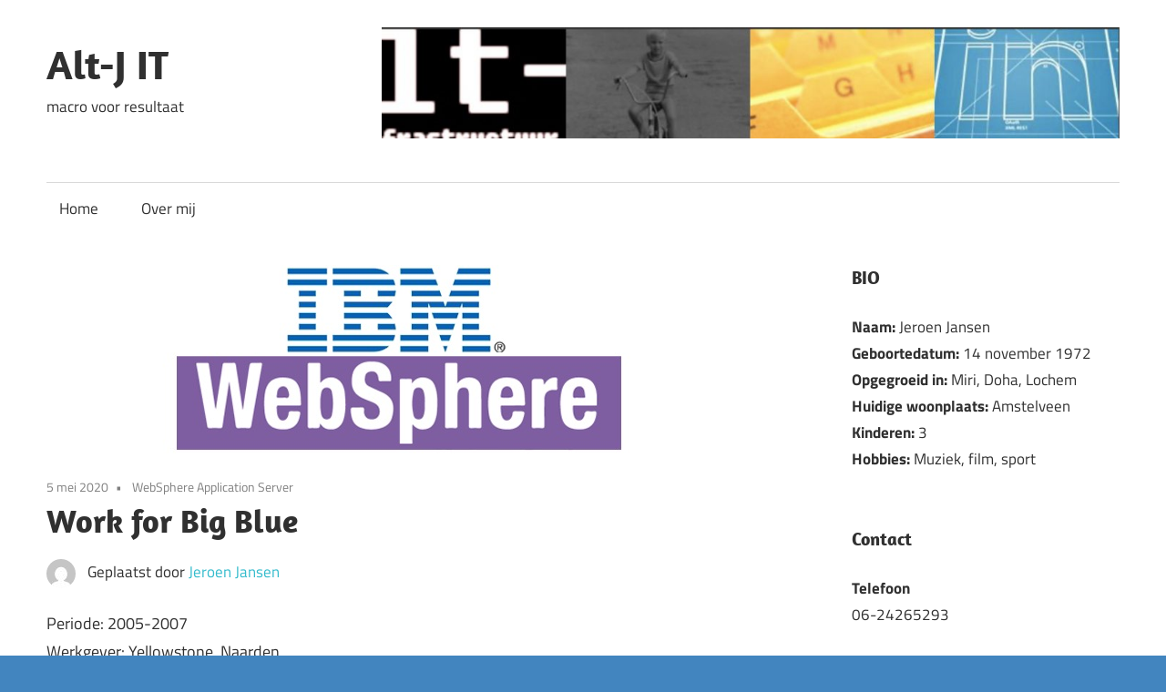

--- FILE ---
content_type: text/html; charset=UTF-8
request_url: https://alt-j.nl/wp/websphere-application-server/work-for-big-blue/
body_size: 37539
content:
<!DOCTYPE html>
<html lang="nl-NL">

<head>
<meta charset="UTF-8">
<meta name="viewport" content="width=device-width, initial-scale=1">
<link rel="profile" href="http://gmpg.org/xfn/11">
<link rel="pingback" href="https://alt-j.nl/wp/xmlrpc.php">

<title>Work for Big Blue &#8211; Alt-J IT</title>
<meta name='robots' content='max-image-preview:large' />
<link rel="alternate" type="application/rss+xml" title="Alt-J IT &raquo; feed" href="https://alt-j.nl/wp/feed/" />
<link rel="alternate" type="application/rss+xml" title="Alt-J IT &raquo; reactiesfeed" href="https://alt-j.nl/wp/comments/feed/" />
<link rel="alternate" type="application/rss+xml" title="Alt-J IT &raquo; Work for Big Blue reactiesfeed" href="https://alt-j.nl/wp/websphere-application-server/work-for-big-blue/feed/" />
<script type="text/javascript">
window._wpemojiSettings = {"baseUrl":"https:\/\/s.w.org\/images\/core\/emoji\/14.0.0\/72x72\/","ext":".png","svgUrl":"https:\/\/s.w.org\/images\/core\/emoji\/14.0.0\/svg\/","svgExt":".svg","source":{"concatemoji":"https:\/\/alt-j.nl\/wp\/wp-includes\/js\/wp-emoji-release.min.js?ver=6.2.8"}};
/*! This file is auto-generated */
!function(e,a,t){var n,r,o,i=a.createElement("canvas"),p=i.getContext&&i.getContext("2d");function s(e,t){p.clearRect(0,0,i.width,i.height),p.fillText(e,0,0);e=i.toDataURL();return p.clearRect(0,0,i.width,i.height),p.fillText(t,0,0),e===i.toDataURL()}function c(e){var t=a.createElement("script");t.src=e,t.defer=t.type="text/javascript",a.getElementsByTagName("head")[0].appendChild(t)}for(o=Array("flag","emoji"),t.supports={everything:!0,everythingExceptFlag:!0},r=0;r<o.length;r++)t.supports[o[r]]=function(e){if(p&&p.fillText)switch(p.textBaseline="top",p.font="600 32px Arial",e){case"flag":return s("\ud83c\udff3\ufe0f\u200d\u26a7\ufe0f","\ud83c\udff3\ufe0f\u200b\u26a7\ufe0f")?!1:!s("\ud83c\uddfa\ud83c\uddf3","\ud83c\uddfa\u200b\ud83c\uddf3")&&!s("\ud83c\udff4\udb40\udc67\udb40\udc62\udb40\udc65\udb40\udc6e\udb40\udc67\udb40\udc7f","\ud83c\udff4\u200b\udb40\udc67\u200b\udb40\udc62\u200b\udb40\udc65\u200b\udb40\udc6e\u200b\udb40\udc67\u200b\udb40\udc7f");case"emoji":return!s("\ud83e\udef1\ud83c\udffb\u200d\ud83e\udef2\ud83c\udfff","\ud83e\udef1\ud83c\udffb\u200b\ud83e\udef2\ud83c\udfff")}return!1}(o[r]),t.supports.everything=t.supports.everything&&t.supports[o[r]],"flag"!==o[r]&&(t.supports.everythingExceptFlag=t.supports.everythingExceptFlag&&t.supports[o[r]]);t.supports.everythingExceptFlag=t.supports.everythingExceptFlag&&!t.supports.flag,t.DOMReady=!1,t.readyCallback=function(){t.DOMReady=!0},t.supports.everything||(n=function(){t.readyCallback()},a.addEventListener?(a.addEventListener("DOMContentLoaded",n,!1),e.addEventListener("load",n,!1)):(e.attachEvent("onload",n),a.attachEvent("onreadystatechange",function(){"complete"===a.readyState&&t.readyCallback()})),(e=t.source||{}).concatemoji?c(e.concatemoji):e.wpemoji&&e.twemoji&&(c(e.twemoji),c(e.wpemoji)))}(window,document,window._wpemojiSettings);
</script>
<style type="text/css">
img.wp-smiley,
img.emoji {
	display: inline !important;
	border: none !important;
	box-shadow: none !important;
	height: 1em !important;
	width: 1em !important;
	margin: 0 0.07em !important;
	vertical-align: -0.1em !important;
	background: none !important;
	padding: 0 !important;
}
</style>
	<link rel='stylesheet' id='maxwell-theme-fonts-css' href='https://alt-j.nl/wp/wp-content/fonts/dc1f545275c0bdcdc44919a5e299a62f.css?ver=20201110' type='text/css' media='all' />
<link rel='stylesheet' id='wp-block-library-css' href='https://alt-j.nl/wp/wp-includes/css/dist/block-library/style.min.css?ver=6.2.8' type='text/css' media='all' />
<link rel='stylesheet' id='classic-theme-styles-css' href='https://alt-j.nl/wp/wp-includes/css/classic-themes.min.css?ver=6.2.8' type='text/css' media='all' />
<style id='global-styles-inline-css' type='text/css'>
body{--wp--preset--color--black: #000000;--wp--preset--color--cyan-bluish-gray: #abb8c3;--wp--preset--color--white: #ffffff;--wp--preset--color--pale-pink: #f78da7;--wp--preset--color--vivid-red: #cf2e2e;--wp--preset--color--luminous-vivid-orange: #ff6900;--wp--preset--color--luminous-vivid-amber: #fcb900;--wp--preset--color--light-green-cyan: #7bdcb5;--wp--preset--color--vivid-green-cyan: #00d084;--wp--preset--color--pale-cyan-blue: #8ed1fc;--wp--preset--color--vivid-cyan-blue: #0693e3;--wp--preset--color--vivid-purple: #9b51e0;--wp--preset--color--primary: #33bbcc;--wp--preset--color--secondary: #008899;--wp--preset--color--tertiary: #005566;--wp--preset--color--accent: #cc3833;--wp--preset--color--highlight: #009912;--wp--preset--color--light-gray: #f0f0f0;--wp--preset--color--gray: #999999;--wp--preset--color--dark-gray: #303030;--wp--preset--gradient--vivid-cyan-blue-to-vivid-purple: linear-gradient(135deg,rgba(6,147,227,1) 0%,rgb(155,81,224) 100%);--wp--preset--gradient--light-green-cyan-to-vivid-green-cyan: linear-gradient(135deg,rgb(122,220,180) 0%,rgb(0,208,130) 100%);--wp--preset--gradient--luminous-vivid-amber-to-luminous-vivid-orange: linear-gradient(135deg,rgba(252,185,0,1) 0%,rgba(255,105,0,1) 100%);--wp--preset--gradient--luminous-vivid-orange-to-vivid-red: linear-gradient(135deg,rgba(255,105,0,1) 0%,rgb(207,46,46) 100%);--wp--preset--gradient--very-light-gray-to-cyan-bluish-gray: linear-gradient(135deg,rgb(238,238,238) 0%,rgb(169,184,195) 100%);--wp--preset--gradient--cool-to-warm-spectrum: linear-gradient(135deg,rgb(74,234,220) 0%,rgb(151,120,209) 20%,rgb(207,42,186) 40%,rgb(238,44,130) 60%,rgb(251,105,98) 80%,rgb(254,248,76) 100%);--wp--preset--gradient--blush-light-purple: linear-gradient(135deg,rgb(255,206,236) 0%,rgb(152,150,240) 100%);--wp--preset--gradient--blush-bordeaux: linear-gradient(135deg,rgb(254,205,165) 0%,rgb(254,45,45) 50%,rgb(107,0,62) 100%);--wp--preset--gradient--luminous-dusk: linear-gradient(135deg,rgb(255,203,112) 0%,rgb(199,81,192) 50%,rgb(65,88,208) 100%);--wp--preset--gradient--pale-ocean: linear-gradient(135deg,rgb(255,245,203) 0%,rgb(182,227,212) 50%,rgb(51,167,181) 100%);--wp--preset--gradient--electric-grass: linear-gradient(135deg,rgb(202,248,128) 0%,rgb(113,206,126) 100%);--wp--preset--gradient--midnight: linear-gradient(135deg,rgb(2,3,129) 0%,rgb(40,116,252) 100%);--wp--preset--duotone--dark-grayscale: url('#wp-duotone-dark-grayscale');--wp--preset--duotone--grayscale: url('#wp-duotone-grayscale');--wp--preset--duotone--purple-yellow: url('#wp-duotone-purple-yellow');--wp--preset--duotone--blue-red: url('#wp-duotone-blue-red');--wp--preset--duotone--midnight: url('#wp-duotone-midnight');--wp--preset--duotone--magenta-yellow: url('#wp-duotone-magenta-yellow');--wp--preset--duotone--purple-green: url('#wp-duotone-purple-green');--wp--preset--duotone--blue-orange: url('#wp-duotone-blue-orange');--wp--preset--font-size--small: 13px;--wp--preset--font-size--medium: 20px;--wp--preset--font-size--large: 36px;--wp--preset--font-size--x-large: 42px;--wp--preset--spacing--20: 0.44rem;--wp--preset--spacing--30: 0.67rem;--wp--preset--spacing--40: 1rem;--wp--preset--spacing--50: 1.5rem;--wp--preset--spacing--60: 2.25rem;--wp--preset--spacing--70: 3.38rem;--wp--preset--spacing--80: 5.06rem;--wp--preset--shadow--natural: 6px 6px 9px rgba(0, 0, 0, 0.2);--wp--preset--shadow--deep: 12px 12px 50px rgba(0, 0, 0, 0.4);--wp--preset--shadow--sharp: 6px 6px 0px rgba(0, 0, 0, 0.2);--wp--preset--shadow--outlined: 6px 6px 0px -3px rgba(255, 255, 255, 1), 6px 6px rgba(0, 0, 0, 1);--wp--preset--shadow--crisp: 6px 6px 0px rgba(0, 0, 0, 1);}:where(.is-layout-flex){gap: 0.5em;}body .is-layout-flow > .alignleft{float: left;margin-inline-start: 0;margin-inline-end: 2em;}body .is-layout-flow > .alignright{float: right;margin-inline-start: 2em;margin-inline-end: 0;}body .is-layout-flow > .aligncenter{margin-left: auto !important;margin-right: auto !important;}body .is-layout-constrained > .alignleft{float: left;margin-inline-start: 0;margin-inline-end: 2em;}body .is-layout-constrained > .alignright{float: right;margin-inline-start: 2em;margin-inline-end: 0;}body .is-layout-constrained > .aligncenter{margin-left: auto !important;margin-right: auto !important;}body .is-layout-constrained > :where(:not(.alignleft):not(.alignright):not(.alignfull)){max-width: var(--wp--style--global--content-size);margin-left: auto !important;margin-right: auto !important;}body .is-layout-constrained > .alignwide{max-width: var(--wp--style--global--wide-size);}body .is-layout-flex{display: flex;}body .is-layout-flex{flex-wrap: wrap;align-items: center;}body .is-layout-flex > *{margin: 0;}:where(.wp-block-columns.is-layout-flex){gap: 2em;}.has-black-color{color: var(--wp--preset--color--black) !important;}.has-cyan-bluish-gray-color{color: var(--wp--preset--color--cyan-bluish-gray) !important;}.has-white-color{color: var(--wp--preset--color--white) !important;}.has-pale-pink-color{color: var(--wp--preset--color--pale-pink) !important;}.has-vivid-red-color{color: var(--wp--preset--color--vivid-red) !important;}.has-luminous-vivid-orange-color{color: var(--wp--preset--color--luminous-vivid-orange) !important;}.has-luminous-vivid-amber-color{color: var(--wp--preset--color--luminous-vivid-amber) !important;}.has-light-green-cyan-color{color: var(--wp--preset--color--light-green-cyan) !important;}.has-vivid-green-cyan-color{color: var(--wp--preset--color--vivid-green-cyan) !important;}.has-pale-cyan-blue-color{color: var(--wp--preset--color--pale-cyan-blue) !important;}.has-vivid-cyan-blue-color{color: var(--wp--preset--color--vivid-cyan-blue) !important;}.has-vivid-purple-color{color: var(--wp--preset--color--vivid-purple) !important;}.has-black-background-color{background-color: var(--wp--preset--color--black) !important;}.has-cyan-bluish-gray-background-color{background-color: var(--wp--preset--color--cyan-bluish-gray) !important;}.has-white-background-color{background-color: var(--wp--preset--color--white) !important;}.has-pale-pink-background-color{background-color: var(--wp--preset--color--pale-pink) !important;}.has-vivid-red-background-color{background-color: var(--wp--preset--color--vivid-red) !important;}.has-luminous-vivid-orange-background-color{background-color: var(--wp--preset--color--luminous-vivid-orange) !important;}.has-luminous-vivid-amber-background-color{background-color: var(--wp--preset--color--luminous-vivid-amber) !important;}.has-light-green-cyan-background-color{background-color: var(--wp--preset--color--light-green-cyan) !important;}.has-vivid-green-cyan-background-color{background-color: var(--wp--preset--color--vivid-green-cyan) !important;}.has-pale-cyan-blue-background-color{background-color: var(--wp--preset--color--pale-cyan-blue) !important;}.has-vivid-cyan-blue-background-color{background-color: var(--wp--preset--color--vivid-cyan-blue) !important;}.has-vivid-purple-background-color{background-color: var(--wp--preset--color--vivid-purple) !important;}.has-black-border-color{border-color: var(--wp--preset--color--black) !important;}.has-cyan-bluish-gray-border-color{border-color: var(--wp--preset--color--cyan-bluish-gray) !important;}.has-white-border-color{border-color: var(--wp--preset--color--white) !important;}.has-pale-pink-border-color{border-color: var(--wp--preset--color--pale-pink) !important;}.has-vivid-red-border-color{border-color: var(--wp--preset--color--vivid-red) !important;}.has-luminous-vivid-orange-border-color{border-color: var(--wp--preset--color--luminous-vivid-orange) !important;}.has-luminous-vivid-amber-border-color{border-color: var(--wp--preset--color--luminous-vivid-amber) !important;}.has-light-green-cyan-border-color{border-color: var(--wp--preset--color--light-green-cyan) !important;}.has-vivid-green-cyan-border-color{border-color: var(--wp--preset--color--vivid-green-cyan) !important;}.has-pale-cyan-blue-border-color{border-color: var(--wp--preset--color--pale-cyan-blue) !important;}.has-vivid-cyan-blue-border-color{border-color: var(--wp--preset--color--vivid-cyan-blue) !important;}.has-vivid-purple-border-color{border-color: var(--wp--preset--color--vivid-purple) !important;}.has-vivid-cyan-blue-to-vivid-purple-gradient-background{background: var(--wp--preset--gradient--vivid-cyan-blue-to-vivid-purple) !important;}.has-light-green-cyan-to-vivid-green-cyan-gradient-background{background: var(--wp--preset--gradient--light-green-cyan-to-vivid-green-cyan) !important;}.has-luminous-vivid-amber-to-luminous-vivid-orange-gradient-background{background: var(--wp--preset--gradient--luminous-vivid-amber-to-luminous-vivid-orange) !important;}.has-luminous-vivid-orange-to-vivid-red-gradient-background{background: var(--wp--preset--gradient--luminous-vivid-orange-to-vivid-red) !important;}.has-very-light-gray-to-cyan-bluish-gray-gradient-background{background: var(--wp--preset--gradient--very-light-gray-to-cyan-bluish-gray) !important;}.has-cool-to-warm-spectrum-gradient-background{background: var(--wp--preset--gradient--cool-to-warm-spectrum) !important;}.has-blush-light-purple-gradient-background{background: var(--wp--preset--gradient--blush-light-purple) !important;}.has-blush-bordeaux-gradient-background{background: var(--wp--preset--gradient--blush-bordeaux) !important;}.has-luminous-dusk-gradient-background{background: var(--wp--preset--gradient--luminous-dusk) !important;}.has-pale-ocean-gradient-background{background: var(--wp--preset--gradient--pale-ocean) !important;}.has-electric-grass-gradient-background{background: var(--wp--preset--gradient--electric-grass) !important;}.has-midnight-gradient-background{background: var(--wp--preset--gradient--midnight) !important;}.has-small-font-size{font-size: var(--wp--preset--font-size--small) !important;}.has-medium-font-size{font-size: var(--wp--preset--font-size--medium) !important;}.has-large-font-size{font-size: var(--wp--preset--font-size--large) !important;}.has-x-large-font-size{font-size: var(--wp--preset--font-size--x-large) !important;}
.wp-block-navigation a:where(:not(.wp-element-button)){color: inherit;}
:where(.wp-block-columns.is-layout-flex){gap: 2em;}
.wp-block-pullquote{font-size: 1.5em;line-height: 1.6;}
</style>
<link rel='stylesheet' id='maxwell-stylesheet-css' href='https://alt-j.nl/wp/wp-content/themes/maxwell/style.css?ver=2.3.9' type='text/css' media='all' />
<link rel='stylesheet' id='maxwell-safari-flexbox-fixes-css' href='https://alt-j.nl/wp/wp-content/themes/maxwell/assets/css/safari-flexbox-fixes.css?ver=20200827' type='text/css' media='all' />
<!--[if lt IE 9]>
<script type='text/javascript' src='https://alt-j.nl/wp/wp-content/themes/maxwell/assets/js/html5shiv.min.js?ver=3.7.3' id='html5shiv-js'></script>
<![endif]-->
<script type='text/javascript' src='https://alt-j.nl/wp/wp-content/themes/maxwell/assets/js/svgxuse.min.js?ver=1.2.6' id='svgxuse-js'></script>
<link rel="https://api.w.org/" href="https://alt-j.nl/wp/wp-json/" /><link rel="alternate" type="application/json" href="https://alt-j.nl/wp/wp-json/wp/v2/posts/70" /><link rel="EditURI" type="application/rsd+xml" title="RSD" href="https://alt-j.nl/wp/xmlrpc.php?rsd" />
<link rel="wlwmanifest" type="application/wlwmanifest+xml" href="https://alt-j.nl/wp/wp-includes/wlwmanifest.xml" />
<meta name="generator" content="WordPress 6.2.8" />
<link rel="canonical" href="https://alt-j.nl/wp/websphere-application-server/work-for-big-blue/" />
<link rel='shortlink' href='https://alt-j.nl/wp/?p=70' />
<link rel="alternate" type="application/json+oembed" href="https://alt-j.nl/wp/wp-json/oembed/1.0/embed?url=https%3A%2F%2Falt-j.nl%2Fwp%2Fwebsphere-application-server%2Fwork-for-big-blue%2F" />
<link rel="alternate" type="text/xml+oembed" href="https://alt-j.nl/wp/wp-json/oembed/1.0/embed?url=https%3A%2F%2Falt-j.nl%2Fwp%2Fwebsphere-application-server%2Fwork-for-big-blue%2F&#038;format=xml" />
<style type="text/css" id="custom-background-css">
body.custom-background { background-color: #4285bf; }
</style>
	</head>

<body class="post-template-default single single-post postid-70 single-format-standard custom-background wp-embed-responsive post-layout-one-column">
<svg xmlns="http://www.w3.org/2000/svg" viewBox="0 0 0 0" width="0" height="0" focusable="false" role="none" style="visibility: hidden; position: absolute; left: -9999px; overflow: hidden;" ><defs><filter id="wp-duotone-dark-grayscale"><feColorMatrix color-interpolation-filters="sRGB" type="matrix" values=" .299 .587 .114 0 0 .299 .587 .114 0 0 .299 .587 .114 0 0 .299 .587 .114 0 0 " /><feComponentTransfer color-interpolation-filters="sRGB" ><feFuncR type="table" tableValues="0 0.49803921568627" /><feFuncG type="table" tableValues="0 0.49803921568627" /><feFuncB type="table" tableValues="0 0.49803921568627" /><feFuncA type="table" tableValues="1 1" /></feComponentTransfer><feComposite in2="SourceGraphic" operator="in" /></filter></defs></svg><svg xmlns="http://www.w3.org/2000/svg" viewBox="0 0 0 0" width="0" height="0" focusable="false" role="none" style="visibility: hidden; position: absolute; left: -9999px; overflow: hidden;" ><defs><filter id="wp-duotone-grayscale"><feColorMatrix color-interpolation-filters="sRGB" type="matrix" values=" .299 .587 .114 0 0 .299 .587 .114 0 0 .299 .587 .114 0 0 .299 .587 .114 0 0 " /><feComponentTransfer color-interpolation-filters="sRGB" ><feFuncR type="table" tableValues="0 1" /><feFuncG type="table" tableValues="0 1" /><feFuncB type="table" tableValues="0 1" /><feFuncA type="table" tableValues="1 1" /></feComponentTransfer><feComposite in2="SourceGraphic" operator="in" /></filter></defs></svg><svg xmlns="http://www.w3.org/2000/svg" viewBox="0 0 0 0" width="0" height="0" focusable="false" role="none" style="visibility: hidden; position: absolute; left: -9999px; overflow: hidden;" ><defs><filter id="wp-duotone-purple-yellow"><feColorMatrix color-interpolation-filters="sRGB" type="matrix" values=" .299 .587 .114 0 0 .299 .587 .114 0 0 .299 .587 .114 0 0 .299 .587 .114 0 0 " /><feComponentTransfer color-interpolation-filters="sRGB" ><feFuncR type="table" tableValues="0.54901960784314 0.98823529411765" /><feFuncG type="table" tableValues="0 1" /><feFuncB type="table" tableValues="0.71764705882353 0.25490196078431" /><feFuncA type="table" tableValues="1 1" /></feComponentTransfer><feComposite in2="SourceGraphic" operator="in" /></filter></defs></svg><svg xmlns="http://www.w3.org/2000/svg" viewBox="0 0 0 0" width="0" height="0" focusable="false" role="none" style="visibility: hidden; position: absolute; left: -9999px; overflow: hidden;" ><defs><filter id="wp-duotone-blue-red"><feColorMatrix color-interpolation-filters="sRGB" type="matrix" values=" .299 .587 .114 0 0 .299 .587 .114 0 0 .299 .587 .114 0 0 .299 .587 .114 0 0 " /><feComponentTransfer color-interpolation-filters="sRGB" ><feFuncR type="table" tableValues="0 1" /><feFuncG type="table" tableValues="0 0.27843137254902" /><feFuncB type="table" tableValues="0.5921568627451 0.27843137254902" /><feFuncA type="table" tableValues="1 1" /></feComponentTransfer><feComposite in2="SourceGraphic" operator="in" /></filter></defs></svg><svg xmlns="http://www.w3.org/2000/svg" viewBox="0 0 0 0" width="0" height="0" focusable="false" role="none" style="visibility: hidden; position: absolute; left: -9999px; overflow: hidden;" ><defs><filter id="wp-duotone-midnight"><feColorMatrix color-interpolation-filters="sRGB" type="matrix" values=" .299 .587 .114 0 0 .299 .587 .114 0 0 .299 .587 .114 0 0 .299 .587 .114 0 0 " /><feComponentTransfer color-interpolation-filters="sRGB" ><feFuncR type="table" tableValues="0 0" /><feFuncG type="table" tableValues="0 0.64705882352941" /><feFuncB type="table" tableValues="0 1" /><feFuncA type="table" tableValues="1 1" /></feComponentTransfer><feComposite in2="SourceGraphic" operator="in" /></filter></defs></svg><svg xmlns="http://www.w3.org/2000/svg" viewBox="0 0 0 0" width="0" height="0" focusable="false" role="none" style="visibility: hidden; position: absolute; left: -9999px; overflow: hidden;" ><defs><filter id="wp-duotone-magenta-yellow"><feColorMatrix color-interpolation-filters="sRGB" type="matrix" values=" .299 .587 .114 0 0 .299 .587 .114 0 0 .299 .587 .114 0 0 .299 .587 .114 0 0 " /><feComponentTransfer color-interpolation-filters="sRGB" ><feFuncR type="table" tableValues="0.78039215686275 1" /><feFuncG type="table" tableValues="0 0.94901960784314" /><feFuncB type="table" tableValues="0.35294117647059 0.47058823529412" /><feFuncA type="table" tableValues="1 1" /></feComponentTransfer><feComposite in2="SourceGraphic" operator="in" /></filter></defs></svg><svg xmlns="http://www.w3.org/2000/svg" viewBox="0 0 0 0" width="0" height="0" focusable="false" role="none" style="visibility: hidden; position: absolute; left: -9999px; overflow: hidden;" ><defs><filter id="wp-duotone-purple-green"><feColorMatrix color-interpolation-filters="sRGB" type="matrix" values=" .299 .587 .114 0 0 .299 .587 .114 0 0 .299 .587 .114 0 0 .299 .587 .114 0 0 " /><feComponentTransfer color-interpolation-filters="sRGB" ><feFuncR type="table" tableValues="0.65098039215686 0.40392156862745" /><feFuncG type="table" tableValues="0 1" /><feFuncB type="table" tableValues="0.44705882352941 0.4" /><feFuncA type="table" tableValues="1 1" /></feComponentTransfer><feComposite in2="SourceGraphic" operator="in" /></filter></defs></svg><svg xmlns="http://www.w3.org/2000/svg" viewBox="0 0 0 0" width="0" height="0" focusable="false" role="none" style="visibility: hidden; position: absolute; left: -9999px; overflow: hidden;" ><defs><filter id="wp-duotone-blue-orange"><feColorMatrix color-interpolation-filters="sRGB" type="matrix" values=" .299 .587 .114 0 0 .299 .587 .114 0 0 .299 .587 .114 0 0 .299 .587 .114 0 0 " /><feComponentTransfer color-interpolation-filters="sRGB" ><feFuncR type="table" tableValues="0.098039215686275 1" /><feFuncG type="table" tableValues="0 0.66274509803922" /><feFuncB type="table" tableValues="0.84705882352941 0.41960784313725" /><feFuncA type="table" tableValues="1 1" /></feComponentTransfer><feComposite in2="SourceGraphic" operator="in" /></filter></defs></svg>
	
	
	<div id="page" class="hfeed site">

		<a class="skip-link screen-reader-text" href="#content">Ga naar de inhoud</a>

		
		<header id="masthead" class="site-header clearfix" role="banner">

			<div class="header-main container clearfix">

				<div id="logo" class="site-branding clearfix">

										
			<p class="site-title"><a href="https://alt-j.nl/wp/" rel="home">Alt-J IT</a></p>

							
			<p class="site-description">macro voor resultaat</p>

		
				</div><!-- .site-branding -->

				<div class="header-widgets clearfix">

					<aside id="media_image-5" class="header-widget widget_media_image"><img width="810" height="123" src="https://alt-j.nl/wp/wp-content/uploads/2020/05/site_header-1024x155.jpg" class="image wp-image-44  attachment-large size-large" alt="" decoding="async" loading="lazy" style="max-width: 100%; height: auto;" srcset="https://alt-j.nl/wp/wp-content/uploads/2020/05/site_header-1024x155.jpg 1024w, https://alt-j.nl/wp/wp-content/uploads/2020/05/site_header-300x45.jpg 300w, https://alt-j.nl/wp/wp-content/uploads/2020/05/site_header-768x116.jpg 768w, https://alt-j.nl/wp/wp-content/uploads/2020/05/site_header-1536x232.jpg 1536w, https://alt-j.nl/wp/wp-content/uploads/2020/05/site_header.jpg 1602w" sizes="(max-width: 810px) 100vw, 810px" /></aside>
				</div><!-- .header-widgets -->

			</div><!-- .header-main -->

			

	<div id="main-navigation-wrap" class="primary-navigation-wrap">

		
		<button class="primary-menu-toggle menu-toggle" aria-controls="primary-menu" aria-expanded="false" >
			<svg class="icon icon-menu" aria-hidden="true" role="img"> <use xlink:href="https://alt-j.nl/wp/wp-content/themes/maxwell/assets/icons/genericons-neue.svg#menu"></use> </svg><svg class="icon icon-close" aria-hidden="true" role="img"> <use xlink:href="https://alt-j.nl/wp/wp-content/themes/maxwell/assets/icons/genericons-neue.svg#close"></use> </svg>			<span class="menu-toggle-text">Navigatie</span>
		</button>

		<div class="primary-navigation">

			<nav id="site-navigation" class="main-navigation" role="navigation"  aria-label="Primair menu">

				<ul id="primary-menu" class="menu"><li id="menu-item-25" class="menu-item menu-item-type-custom menu-item-object-custom menu-item-home menu-item-25"><a href="https://alt-j.nl/wp/">Home</a></li>
<li id="menu-item-26" class="menu-item menu-item-type-post_type menu-item-object-page menu-item-26"><a href="https://alt-j.nl/wp/over-ons/">Over mij</a></li>
</ul>			</nav><!-- #site-navigation -->

		</div><!-- .primary-navigation -->

	</div>



		</header><!-- #masthead -->

		
		
		<div id="content" class="site-content container clearfix">

			
	<section id="primary" class="content-single content-area">
		<main id="main" class="site-main" role="main">

		
<article id="post-70" class="post-70 post type-post status-publish format-standard has-post-thumbnail hentry category-websphere-application-server">

	<img width="775" height="207" src="https://alt-j.nl/wp/wp-content/uploads/2020/05/ibm_websphere.jpg" class="attachment-post-thumbnail size-post-thumbnail wp-post-image" alt="" decoding="async" srcset="https://alt-j.nl/wp/wp-content/uploads/2020/05/ibm_websphere.jpg 775w, https://alt-j.nl/wp/wp-content/uploads/2020/05/ibm_websphere-300x80.jpg 300w, https://alt-j.nl/wp/wp-content/uploads/2020/05/ibm_websphere-768x205.jpg 768w" sizes="(max-width: 775px) 100vw, 775px" />
	<header class="entry-header">

		<div class="entry-meta"><span class="meta-date"><a href="https://alt-j.nl/wp/websphere-application-server/work-for-big-blue/" title="12:45" rel="bookmark"><time class="entry-date published updated" datetime="2020-05-05T12:45:01+02:00">5 mei 2020</time></a></span><span class="meta-category"> <a href="https://alt-j.nl/wp/category/websphere-application-server/" rel="category tag">WebSphere Application Server</a></span></div>
		<h1 class="entry-title">Work for Big Blue</h1>
		<div class="posted-by"> <img alt='' src='https://secure.gravatar.com/avatar/f6a53deb00ea2feeb4c06f9335786bb7?s=32&#038;d=mm&#038;r=g' srcset='https://secure.gravatar.com/avatar/f6a53deb00ea2feeb4c06f9335786bb7?s=64&#038;d=mm&#038;r=g 2x' class='avatar avatar-32 photo' height='32' width='32' loading='lazy' decoding='async'/>Geplaatst door <span class="meta-author"> <span class="author vcard"><a class="url fn n" href="https://alt-j.nl/wp/author/admin/" title="Bekijk alle berichten van Jeroen Jansen" rel="author">Jeroen Jansen</a></span></span></div>
	</header><!-- .entry-header -->

	<div class="entry-content clearfix">

		
<p>Periode: 2005-2007<br>Werkgever: Yellowstone, Naarden<br>Opdrachtgever: IBM Nederland<br>Inzet als: IBM WebSphere Specialist<br>Skills: IBM WebSphere Application Server v4/v5</p>



<p>In mijn periode bij Delta Lloyd had ik regelmatig contact met de admins die de Lotus Domino servers beheerden omdat bij elke live gang van een ge-update applicatie zij de live deployment moesten uitvoeren.<br>De manager van de Lotus Domino admins was na het outsources van alle IT naar IBM als manager voor IBM gaan werken. Dit team bij IBM hostte alle WebSphere Application Server (WAS) applicatie voor Delta Lloyd.</p>



<p>Ik heb toen mijn stoute schoenen aangetrokken en deze manager gebeld en gevraagd of ik in zijn team kon werken omdat ik me meer wilden gaan richten op WebSphere. En tot mijn verbazing zei hij ja en kon ik beginnen. Dit leerde mij ook dat je je eigen toekomst tot op zekere hoogte kunt bepalen en je moet doen waar je hart ligt.</p>



<p>Tijdens mijn periode in dit team heb ik talloze projecten gedaan waarbij WebSphere applicaties gemigreerd moesten worden van de oude WAS 4 naar de nieuwe WAS 5 omgevingen. Hierbij moest nauw samengewerkt worden met de developers van Delta Lloyd en heb ik op die manier veel kennis opgedaan en veel leuke mensen ontmoet.</p>



<p>Voor elke applicatie moest ik de nieuwe infra bouwen waarop de applicatie ging landen. Naast het technische werk heb ik zelf extra mensen in het team aan mogen nemen en aansturen om het werk binnen een bepaalde tijd af te kunnen ronden.</p>

		
	</div><!-- .entry-content -->

	<footer class="entry-footer">

						
	<nav class="navigation post-navigation" aria-label="Berichten">
		<h2 class="screen-reader-text">Bericht navigatie</h2>
		<div class="nav-links"><div class="nav-previous"><a href="https://alt-j.nl/wp/lotus-notes/the-way-to-websphere/" rel="prev"><span class="nav-link-text">Vorig bericht</span><h3 class="entry-title">The way to WebSphere</h3></a></div><div class="nav-next"><a href="https://alt-j.nl/wp/freelance/flying-solo/" rel="next"><span class="nav-link-text">Volgend bericht</span><h3 class="entry-title">Flying solo</h3></a></div></div>
	</nav>
	</footer><!-- .entry-footer -->

</article>

<div id="comments" class="comments-area">

	
	
	
		<div id="respond" class="comment-respond">
		<h3 id="reply-title" class="comment-reply-title"><span>Geef een reactie</span> <small><a rel="nofollow" id="cancel-comment-reply-link" href="/wp/websphere-application-server/work-for-big-blue/#respond" style="display:none;">Reactie annuleren</a></small></h3><form action="https://alt-j.nl/wp/wp-comments-post.php" method="post" id="commentform" class="comment-form" novalidate><p class="comment-notes"><span id="email-notes">Het e-mailadres wordt niet gepubliceerd.</span> <span class="required-field-message">Vereiste velden zijn gemarkeerd met <span class="required">*</span></span></p><p class="comment-form-comment"><label for="comment">Reactie <span class="required">*</span></label> <textarea id="comment" name="comment" cols="45" rows="8" maxlength="65525" required></textarea></p><p class="comment-form-author"><label for="author">Naam <span class="required">*</span></label> <input id="author" name="author" type="text" value="" size="30" maxlength="245" autocomplete="name" required /></p>
<p class="comment-form-email"><label for="email">E-mail <span class="required">*</span></label> <input id="email" name="email" type="email" value="" size="30" maxlength="100" aria-describedby="email-notes" autocomplete="email" required /></p>
<p class="comment-form-url"><label for="url">Site</label> <input id="url" name="url" type="url" value="" size="30" maxlength="200" autocomplete="url" /></p>
<p class="comment-form-cookies-consent"><input id="wp-comment-cookies-consent" name="wp-comment-cookies-consent" type="checkbox" value="yes" /> <label for="wp-comment-cookies-consent">Mijn naam, e-mail en site bewaren in deze browser voor de volgende keer wanneer ik een reactie plaats.</label></p>
<p class="form-submit"><input name="submit" type="submit" id="submit" class="submit" value="Reactie plaatsen" /> <input type='hidden' name='comment_post_ID' value='70' id='comment_post_ID' />
<input type='hidden' name='comment_parent' id='comment_parent' value='0' />
</p></form>	</div><!-- #respond -->
	
</div><!-- #comments -->

		</main><!-- #main -->
	</section><!-- #primary -->

	
	<section id="secondary" class="sidebar widget-area clearfix" role="complementary">

		<aside id="text-7" class="widget widget_text clearfix"><div class="widget-header"><h3 class="widget-title">BIO</h3></div>			<div class="textwidget"><p><strong>Naam:</strong> Jeroen Jansen<br />
<strong>Geboortedatum:</strong> 14 november 1972<br />
<strong>Opgegroeid in:</strong> Miri, Doha, Lochem<br />
<strong>Huidige woonplaats:</strong> Amstelveen<br />
<strong>Kinderen:</strong> 3<br />
<strong>Hobbies:</strong> Muziek, film, sport</p>
</div>
		</aside><aside id="text-8" class="widget widget_text clearfix"><div class="widget-header"><h3 class="widget-title">Contact</h3></div>			<div class="textwidget"><p><strong>Telefoon</strong><br />
06-24265293</p>
<p><strong>Email</strong><br />
<a href="mailto:jeroen@alt-j.nl">jeroen@alt-j.nl</a></p>
<p><strong>LinkedIn</strong><br />
<a href="https://www.linkedin.com/in/jeroen-jansen-609794/" target="_blank" rel="noopener">public profile</a></p>
</div>
		</aside>
		<aside id="recent-posts-6" class="widget widget_recent_entries clearfix">
		<div class="widget-header"><h3 class="widget-title">Recente berichten</h3></div>
		<ul>
											<li>
					<a href="https://alt-j.nl/wp/about-me/back-to-basics-a-trip-down-memory-lane/">Back to Basic(s): A trip down memory lane</a>
									</li>
											<li>
					<a href="https://alt-j.nl/wp/wordpress/sell-yourself-the-elevator-pitch/">Sell Yourself: The Elevator Pitch</a>
									</li>
											<li>
					<a href="https://alt-j.nl/wp/shell-scripting/always-on-it/">Always-on IT</a>
									</li>
											<li>
					<a href="https://alt-j.nl/wp/elasticsearch/elastic-yet-stable/">Elastic, yet stable</a>
									</li>
											<li>
					<a href="https://alt-j.nl/wp/elasticsearch/going-elastic/">Going Elastic</a>
									</li>
					</ul>

		</aside><aside id="categories-6" class="widget widget_categories clearfix"><div class="widget-header"><h3 class="widget-title">Categorieën</h3></div>
			<ul>
					<li class="cat-item cat-item-33"><a href="https://alt-j.nl/wp/category/about-me/">About me</a>
</li>
	<li class="cat-item cat-item-16"><a href="https://alt-j.nl/wp/category/apache/">Apache</a>
</li>
	<li class="cat-item cat-item-21"><a href="https://alt-j.nl/wp/category/automated-deployment/">Automated Deployment</a>
</li>
	<li class="cat-item cat-item-22"><a href="https://alt-j.nl/wp/category/centreon/">Centreon</a>
</li>
	<li class="cat-item cat-item-25"><a href="https://alt-j.nl/wp/category/elasticsearch/">Elasticsearch</a>
</li>
	<li class="cat-item cat-item-19"><a href="https://alt-j.nl/wp/category/f5-bigip-ltm/">F5 BigIP LTM</a>
</li>
	<li class="cat-item cat-item-10"><a href="https://alt-j.nl/wp/category/freelance/">Freelance</a>
</li>
	<li class="cat-item cat-item-30"><a href="https://alt-j.nl/wp/category/graylog/">Graylog</a>
</li>
	<li class="cat-item cat-item-24"><a href="https://alt-j.nl/wp/category/ibm-datapower/">IBM Datapower</a>
</li>
	<li class="cat-item cat-item-8"><a href="https://alt-j.nl/wp/category/ibm-workplace/">IBM Workplace</a>
</li>
	<li class="cat-item cat-item-14"><a href="https://alt-j.nl/wp/category/jboss/">JBoss</a>
</li>
	<li class="cat-item cat-item-18"><a href="https://alt-j.nl/wp/category/juniper-redline/">Juniper Redline</a>
</li>
	<li class="cat-item cat-item-27"><a href="https://alt-j.nl/wp/category/kibana/">Kibana</a>
</li>
	<li class="cat-item cat-item-17"><a href="https://alt-j.nl/wp/category/ldap/">LDAP</a>
</li>
	<li class="cat-item cat-item-26"><a href="https://alt-j.nl/wp/category/logstash/">Logstash</a>
</li>
	<li class="cat-item cat-item-6"><a href="https://alt-j.nl/wp/category/lotus-domino/">Lotus Domino</a>
</li>
	<li class="cat-item cat-item-5"><a href="https://alt-j.nl/wp/category/lotus-notes/">Lotus Notes</a>
</li>
	<li class="cat-item cat-item-7"><a href="https://alt-j.nl/wp/category/lotus-script/">Lotus script</a>
</li>
	<li class="cat-item cat-item-31"><a href="https://alt-j.nl/wp/category/mongodb/">MongoDB</a>
</li>
	<li class="cat-item cat-item-20"><a href="https://alt-j.nl/wp/category/nagios/">Nagios</a>
</li>
	<li class="cat-item cat-item-13"><a href="https://alt-j.nl/wp/category/php-mysql/">PHP/MySQL</a>
</li>
	<li class="cat-item cat-item-23"><a href="https://alt-j.nl/wp/category/redhat-linux/">Redhat Linux</a>
</li>
	<li class="cat-item cat-item-12"><a href="https://alt-j.nl/wp/category/shell-scripting/">Shell scripting</a>
</li>
	<li class="cat-item cat-item-15"><a href="https://alt-j.nl/wp/category/tomcat/">Tomcat</a>
</li>
	<li class="cat-item cat-item-9"><a href="https://alt-j.nl/wp/category/websphere-application-server/">WebSphere Application Server</a>
</li>
	<li class="cat-item cat-item-11"><a href="https://alt-j.nl/wp/category/websphere-mq-server/">WebSphere MQ Server</a>
</li>
	<li class="cat-item cat-item-32"><a href="https://alt-j.nl/wp/category/wordpress/">Wordpress</a>
</li>
			</ul>

			</aside><aside id="search-7" class="widget widget_search clearfix">
<form role="search" method="get" class="search-form" action="https://alt-j.nl/wp/">
	<label>
		<span class="screen-reader-text">Zoeken naar:</span>
		<input type="search" class="search-field"
			placeholder="Zoeken &hellip;"
			value="" name="s"
			title="Zoeken naar:" />
	</label>
	<button type="submit" class="search-submit">
		<svg class="icon icon-search" aria-hidden="true" role="img"> <use xlink:href="https://alt-j.nl/wp/wp-content/themes/maxwell/assets/icons/genericons-neue.svg#search"></use> </svg>		<span class="screen-reader-text">Zoeken</span>
	</button>
</form>
</aside>
	</section><!-- #secondary -->



	</div><!-- #content -->

	
	<div id="footer" class="footer-wrap">

		<footer id="colophon" class="site-footer container clearfix" role="contentinfo">

			
			<div id="footer-text" class="site-info">
				
	<span class="credit-link">
		WordPress thema: Maxwell door ThemeZee.	</span>

				</div><!-- .site-info -->

		</footer><!-- #colophon -->

	</div>

</div><!-- #page -->

<script type='text/javascript' id='maxwell-navigation-js-extra'>
/* <![CDATA[ */
var maxwellScreenReaderText = {"expand":"Submenu uitvouwen","collapse":"Submenu invouwen","icon":"<svg class=\"icon icon-expand\" aria-hidden=\"true\" role=\"img\"> <use xlink:href=\"https:\/\/alt-j.nl\/wp\/wp-content\/themes\/maxwell\/assets\/icons\/genericons-neue.svg#expand\"><\/use> <\/svg>"};
/* ]]> */
</script>
<script type='text/javascript' src='https://alt-j.nl/wp/wp-content/themes/maxwell/assets/js/navigation.min.js?ver=20220224' id='maxwell-navigation-js'></script>
<script type='text/javascript' src='https://alt-j.nl/wp/wp-includes/js/comment-reply.min.js?ver=6.2.8' id='comment-reply-js'></script>

</body>
</html>
